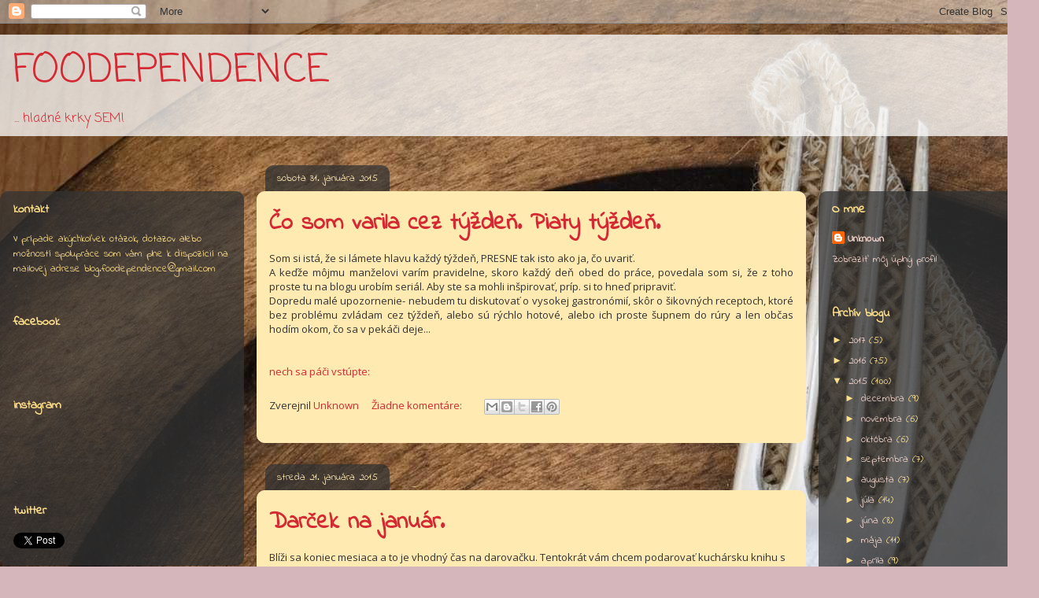

--- FILE ---
content_type: text/plain
request_url: https://www.google-analytics.com/j/collect?v=1&_v=j102&a=245437327&t=pageview&_s=1&dl=https%3A%2F%2Ffoodependence.blogspot.com%2F2015%2F01%2F&ul=en-us%40posix&dt=FOODEPENDENCE%3A%20janu%C3%A1ra%202015&sr=1280x720&vp=1280x720&_u=IEBAAEABAAAAACAAI~&jid=734032623&gjid=1988515751&cid=334222902.1768971342&tid=UA-83594622-1&_gid=1525230259.1768971342&_r=1&_slc=1&z=757714409
body_size: -454
content:
2,cG-LG5YXX9DQK